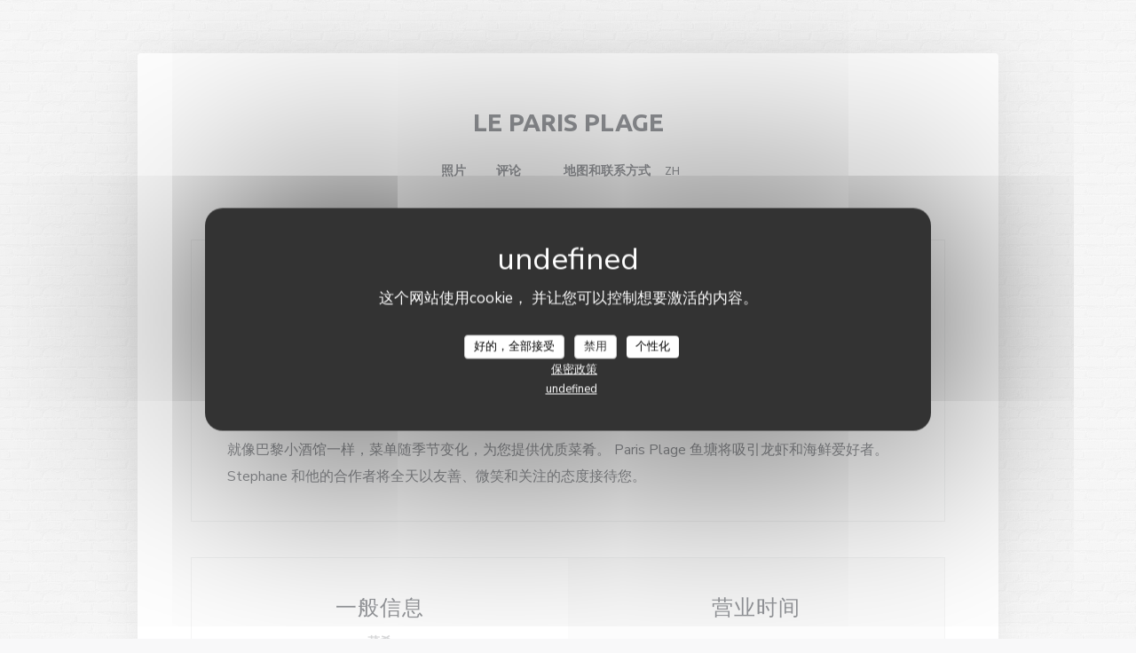

--- FILE ---
content_type: text/html; charset=UTF-8
request_url: https://www.leparisplage.net/zh/
body_size: 14590
content:
<!DOCTYPE html>
<!--[if lt IE 7]>      <html class="no-js lt-ie9 lt-ie8 lt-ie7" lang="zh"> <![endif]-->
<!--[if IE 7]>         <html class="no-js lt-ie9 lt-ie8" lang="zh"> <![endif]-->
<!--[if IE 8]>         <html class="no-js lt-ie9" lang="zh"> <![endif]-->
<!--[if gt IE 8]><!--> <html class="no-js" lang="zh"> <!--<![endif]-->

<head>
	<!-- Meta -->
	<meta charset="utf-8">
	<meta http-equiv="X-UA-Compatible" content="IE=edge" />
	<meta name="viewport" content="width=device-width, initial-scale=1">
	<title>Le Paris Plage / 酒吧餐厅 / Le Touquet</title>

	<!-- Includes -->
	<meta name="description" content="欢迎访问 Le Touquet 的 Le Paris Plage 的官方网站 —
酒吧餐厅、阅读我们的顾客评论以及在线预订 - Le
Paris Plage 是勒图凯 (Le..." />



<link rel="canonical" href="https://www.leparisplage.net/zh/" />

<!-- Facebook Like and Google -->
<meta property="og:title" content="Le Paris Plage / 酒吧餐厅 / Le Touquet " />
<meta property="og:type" content="website" />
<meta property="og:url" content="http://www.leparisplage.net/zh/" />
<meta property="og:image" content="https://ugc.zenchef.com/3/6/0/7/7/0/1/5/1/8/1/4/1/1728984935_329/29f4d22f886e5791d757de64392b6112.website.jpg" />
<meta property="og:site_name" content="Zenchef" />
<meta property="fb:admins" content="685299127" />
<meta property="place:location:latitude" content="50.5243025" />
<meta property="place:location:longitude" content="1.5841594" />
<meta property="og:description" content="欢迎访问 Le Touquet 的 Le Paris Plage 的官方网站 —
酒吧餐厅、阅读我们的顾客评论以及在线预订 - Le
Paris Plage 是勒图凯 (Le..." />



<script>
	window.restaurantId = 360770;
	window.lang = "zh";
	window.API_URL = "//api.zenchef.com/api/v1/";
</script>

	<link rel="alternate" hreflang="x-default" href="https://www.leparisplage.net/" />
<link rel="alternate" hreflang="zh" href="https://www.leparisplage.net/zh/" />
    <link rel="alternate" hreflang="en" href="https://www.leparisplage.net/en/" />
    <link rel="alternate" hreflang="es" href="https://www.leparisplage.net/es/" />
    <link rel="alternate" hreflang="it" href="https://www.leparisplage.net/it/" />
    <link rel="alternate" hreflang="de" href="https://www.leparisplage.net/de/" />
    <link rel="alternate" hreflang="fr" href="https://www.leparisplage.net/" />
    <link rel="alternate" hreflang="pt" href="https://www.leparisplage.net/pt/" />
    <link rel="alternate" hreflang="ru" href="https://www.leparisplage.net/ru/" />
    <link rel="alternate" hreflang="cs" href="https://www.leparisplage.net/cs/" />
    <link rel="alternate" hreflang="ja" href="https://www.leparisplage.net/ja/" />
    <link rel="alternate" hreflang="nl" href="https://www.leparisplage.net/nl/" />
    <link rel="alternate" hreflang="el" href="https://www.leparisplage.net/el/" />
	<link rel="shortcut icon" href="/favicon.ico" />
	<!-- Preconnect to CDNs for faster resource loading -->
	<link rel="preconnect" href="https://cdnjs.cloudflare.com" crossorigin>
	<link rel="preconnect" href="https://fonts.googleapis.com" crossorigin>
	<link rel="preconnect" href="https://fonts.gstatic.com" crossorigin>

	<!-- Google Web Fonts -->
	
	<!-- Critical CSS Inline -->
	<style>
		/* Critical styles for above-the-fold content */
		body {margin: 0;}
        		.container {width: 100%; max-width: 1200px; margin: 0 auto;}
        	</style>

	<!-- Critical CSS -->
	<link rel="stylesheet" href="/css/globals/normalize.css">
	<link rel="stylesheet" href="/css/globals/accessibility.css">
	<link rel="stylesheet" href="/css/globals/3/ffffff/_default_/_default_/style.css">

	<!-- Non-critical CSS -->
	<link rel="stylesheet" href="//cdnjs.cloudflare.com/ajax/libs/fancybox/3.5.7/jquery.fancybox.min.css" media="print" onload="this.media='all'">
	<link rel="stylesheet" href="/css/globals/backdrop.css" media="print" onload="this.media='all'">
	<link rel="stylesheet" href="/css/globals/shift-away-subtle.css" media="print" onload="this.media='all'">
	<link rel="stylesheet" href="/css/globals/icomoon.css" media="print" onload="this.media='all'">
	<link rel="stylesheet" href="/css/globals/fontawesome.css" media="print" onload="this.media='all'">
				<link rel="stylesheet" href="/css/globals/3/ffffff/_default_/_default_/nav.css" media="print" onload="this.media='all'">
	<link rel="stylesheet" href="/css/globals/3/ffffff/_default_/_default_/menus.css" media="print" onload="this.media='all'">
	<link rel="stylesheet" href="/css/css_3/ffffff/_default_/_default_/main.css?v=23" media="print" onload="this.media='all'">

	<!-- Fallback for browsers without JS -->
	<noscript>
		<link rel="stylesheet" href="//cdnjs.cloudflare.com/ajax/libs/fancybox/3.5.7/jquery.fancybox.min.css">
		<link rel="stylesheet" href="/css/globals/backdrop.css">
		<link rel="stylesheet" href="/css/globals/shift-away-subtle.css">
		<link rel="stylesheet" href="/css/globals/icomoon.css">
		<link rel="stylesheet" href="/css/globals/fontawesome.css">
		<link rel="stylesheet" href="/css/globals/3/ffffff/_default_/_default_/nav.css">
		<link rel="stylesheet" href="/css/globals/3/ffffff/_default_/_default_/menus.css">
		<link rel="stylesheet" href="/css/css_3/ffffff/_default_/_default_/main.css?v=23">
	</noscript>

	<style>
  </style>


	<!-- Widget URL -->
	<script>
		var hasNewBookingWidget = 1;
	</script>
</head>

	<body class="current-page-home" style="
		background-image: url(/img/backgrounds/brickwall/brickwall.png);	">
		<a href="#main-content" class="skip-link sr-only-focusable">跳转到主要内容</a>

		<div class="content" id="main-content" tabindex="-1">

			<!-- Header -->
			<nav class="nav-inside" role="navigation" aria-label="主导航">
	<div class="homelink">
			<a class="no-logo" href="/zh/" title="主页 Le Paris Plage">	
			Le Paris Plage		</a>
	</div>
	<ul class="nav__items">
	<!-- Menu -->
	
	<!-- Gallery -->
			<li class="nav__item dropdown-wrap nav__item--gallery">
			<a title="照片" href="/zh/photos/">照片 <i class="fa fa-angle-down"></i></a>
			<ul class="dropdown">
									<li>
						<a href="/zh/photos/#les-entrees"> LES ENTREES</a>
					</li>
									<li>
						<a href="/zh/photos/#les-plats"> LES PLATS</a>
					</li>
									<li>
						<a href="/zh/photos/#les-desserts"> LES DESSERTS</a>
					</li>
									<li>
						<a href="/zh/photos/#le-restaurant"> LE RESTAURANT</a>
					</li>
				
							</ul>
		</li>
	
	
	<!-- Reviews -->
			<li class="nav__item nav__item--reviews">
			<a title="评论" href="/zh/reviews/">评论</a>
		</li>
	
	<!-- Events -->
	
	<!-- Press -->
	
	<!-- Restaurants -->
	
	<!-- Custom page -->
	
	<!-- Custom link -->
			<li class="nav__item custom-link">
			<a rel="nofollow" href="https://userdocs.zenchef.com/360770/yryyqz6XbjLAETHSho0buEMMhdKK5Nootc30rgCQ.pdf" rel="noreferer,noopener" target="_blank">
								<span class="sr-only"> ((在新窗口中打开))</span>
			</a>
		</li>
	
	<!-- Custom button -->
			<li class="nav__item custom-btn">
			<a href="file:///C:/Users/user/AppData/Local/Microsoft/Windows/INetCache/Content.Outlook/GFNL6AY5/menu%20anglais%20Paris%20Plage%20ok.pdf" target="_blank" rel="noreferer,noopener,nofollow">
								<span class="sr-only"> ((在新窗口中打开))</span>
			</a>
		</li>
	
	<!-- Contact -->
	<li class="nav__item nav__item--contact">
		<a title="地图和联系方式" href="/zh/address-contact/">地图和联系方式</a>
	</li>

	<!-- Language -->
	<div class="dropdown-wrap drodown-wrap--lang nav__item">
	<span>
				ZH		<i class="fa fa-angle-down"></i>
	</span>
	<ul class="dropdown">
					<li class="lang lang-en">
				<a href="/en/">
					<img src="/img/flags/topbar-en.png" class="flag flag-en" alt="en" width="16" height="11">					EN				</a>
			</li>
					<li class="lang lang-es">
				<a href="/es/">
					<img src="/img/flags/topbar-es.png" class="flag flag-es" alt="es" width="16" height="11">					ES				</a>
			</li>
					<li class="lang lang-it">
				<a href="/it/">
					<img src="/img/flags/topbar-it.png" class="flag flag-it" alt="it" width="16" height="11">					IT				</a>
			</li>
					<li class="lang lang-de">
				<a href="/de/">
					<img src="/img/flags/topbar-de.png" class="flag flag-de" alt="de" width="16" height="11">					DE				</a>
			</li>
					<li class="lang lang-fr">
				<a href="/">
					<img src="/img/flags/topbar-fr.png" class="flag flag-fr" alt="fr" width="16" height="11">					FR				</a>
			</li>
					<li class="lang lang-pt">
				<a href="/pt/">
					<img src="/img/flags/topbar-pt.png" class="flag flag-pt" alt="pt" width="16" height="11">					PT				</a>
			</li>
					<li class="lang lang-ru">
				<a href="/ru/">
					<img src="/img/flags/topbar-ru.png" class="flag flag-ru" alt="ru" width="16" height="11">					RU				</a>
			</li>
					<li class="lang lang-cs">
				<a href="/cs/">
					<img src="/img/flags/topbar-cs.png" class="flag flag-cs" alt="cs" width="16" height="11">					CS				</a>
			</li>
					<li class="lang lang-ja">
				<a href="/ja/">
					<img src="/img/flags/topbar-ja.png" class="flag flag-ja" alt="ja" width="16" height="11">					JA				</a>
			</li>
					<li class="lang lang-nl">
				<a href="/nl/">
					<img src="/img/flags/topbar-nl.png" class="flag flag-nl" alt="nl" width="16" height="11">					NL				</a>
			</li>
					<li class="lang lang-el">
				<a href="/el/">
					<img src="/img/flags/topbar-el.png" class="flag flag-el" alt="el" width="16" height="11">					EL				</a>
			</li>
			</ul>
</div>

	<!-- Buttons -->
	</ul>

	<!-- Toggle Menu -->
	<div class="burger-button" onclick="display_burger_menu()" role="button" tabindex="0" aria-label="打开/关闭菜单" aria-expanded="false" aria-controls="burger-menu">
		<span class="burger-button__item"></span>
		<span class="burger-button__item"></span>
		<span class="burger-button__item"></span>
	</div>
</nav>

<!-- Burger Menu -->
<div class="burger-menu burger-menu--center" id="burger-menu" role="dialog" aria-modal="true" aria-label="主导航">
	<div class="burger-menu-items-wrap">
		<ul class="burger-menu__items">
			<!-- Menu -->
			
			<!-- Gallery -->
							<li class="burger-menu__item burger-menu__item--gallery dropdown-wrap">
					<span>
						<a class="burger-menu__dropdown-link" title="照片" href="/zh/photos/">照片</a>
						<i class="fa fa-angle-down" onclick="display_burger_dropdown(this)" role="button" tabindex="0" aria-label="展开子菜单" aria-expanded="false"></i>
					</span>
					<ul class="dropdown">
													<li>
								<a onclick="remove_burger_menu()" href="/zh/photos/#les-entrees"> LES ENTREES</a>
							</li>
													<li>
								<a onclick="remove_burger_menu()" href="/zh/photos/#les-plats"> LES PLATS</a>
							</li>
													<li>
								<a onclick="remove_burger_menu()" href="/zh/photos/#les-desserts"> LES DESSERTS</a>
							</li>
													<li>
								<a onclick="remove_burger_menu()" href="/zh/photos/#le-restaurant"> LE RESTAURANT</a>
							</li>
						
											</ul>
				</li>
				
			
			<!-- Reviews -->
							<li class="burger-menu__item burger-menu__item--reviews">
					<a title="评论" href="/zh/reviews/">评论</a>
				</li>
			
			<!-- Events -->
			
			<!-- Press -->
			
			<!-- Restaurants -->
			
			<!-- Custom page -->
			
			<!-- Custom link -->
							<li class="burger-menu__item custom-link">
					<a rel="nofollow" href="https://userdocs.zenchef.com/360770/yryyqz6XbjLAETHSho0buEMMhdKK5Nootc30rgCQ.pdf" rel="noreferer,noopener" target="_blank">
												<span class="sr-only"> ((在新窗口中打开))</span>
					</a>
				</li>
			
			<!-- Custom button -->
							<li class="burger-menu__item custom-btn">
					<a href="file:///C:/Users/user/AppData/Local/Microsoft/Windows/INetCache/Content.Outlook/GFNL6AY5/menu%20anglais%20Paris%20Plage%20ok.pdf" rel="noreferer,noopener" target="_blank" rel="nofollow">
												<span class="sr-only"> ((在新窗口中打开))</span>
					</a>
				</li>
			
			<!-- Contact -->
			<li class="burger-menu__item burger-menu__item--contact">
				<a title="地图和联系方式" href="/zh/address-contact/">地图和联系方式</a>
			</li>
		</ul>

		<!-- Buttons -->
		<div class="buttons-wrap-header">
						<a
			class="btn btn--std btn--booking iframe--widget"
            data-zc-action="open">
						预订餐位					</a>
	
			</div>

		<!-- Language -->
		<ul class="language-list">
			<li class="lang lang-en">
					<a class="btn-circle btn--small btn--ghost" href="/en/">
				EN			</a>
				</li>
			<li class="lang lang-es">
					<a class="btn-circle btn--small btn--ghost" href="/es/">
				ES			</a>
				</li>
			<li class="lang lang-it">
					<a class="btn-circle btn--small btn--ghost" href="/it/">
				IT			</a>
				</li>
			<li class="lang lang-de">
					<a class="btn-circle btn--small btn--ghost" href="/de/">
				DE			</a>
				</li>
			<li class="lang lang-fr">
					<a class="btn-circle btn--small btn--ghost" href="/">
				FR			</a>
				</li>
			<li class="lang lang-pt">
					<a class="btn-circle btn--small btn--ghost" href="/pt/">
				PT			</a>
				</li>
			<li class="lang lang-ru">
					<a class="btn-circle btn--small btn--ghost" href="/ru/">
				RU			</a>
				</li>
			<li class="lang lang-cs">
					<a class="btn-circle btn--small btn--ghost" href="/cs/">
				CS			</a>
				</li>
			<li class="lang lang-ja">
					<a class="btn-circle btn--small btn--ghost" href="/ja/">
				JA			</a>
				</li>
			<li class="lang lang-nl">
					<a class="btn-circle btn--small btn--ghost" href="/nl/">
				NL			</a>
				</li>
			<li class="lang lang-el">
					<a class="btn-circle btn--small btn--ghost" href="/el/">
				EL			</a>
				</li>
	</ul>

		<!-- Social media -->
			<ul class="social-media-wrap">
					<li class="separator-tiny" >
				<a class="btn-circle btn--ghost" href="https://www.facebook.com/leparisplage/" rel="noreferer,noopener" target="_blank" title="Facebook">
					<i class="fab fa-facebook" aria-hidden="true"></i>
					<span class="sr-only">Facebook ((在新窗口中打开))</span>
				</a>
			</li>
		
		
					<li class="separator-tiny" >
				<a class="btn-circle btn--ghost" href="https://www.instagram.com/le_parisplage/?next=%2Fcreme_restaurant%2F" rel="noreferer,noopener" target="_blank" title="Instagram">
					<i class="fab fa-instagram" aria-hidden="true"></i>
					<span class="sr-only">Instagram ((在新窗口中打开))</span>
				</a>
			</li>
			</ul>
	</div>
</div>

<div class="hero-wrap">
	<div class="hero-picture" style="background-image: url('https://www.leparisplage.net/i/le-paris-plage/3/6/0/7/7/0/1/5/2/0/4/6/7/1728560527_200/eb7031c2c75ae4f2c8b8525051a1e14e.small_original.jpg');"></div>
</div>

<!-- Description -->
<section class="s--about grid grid-1-col section--border">
	<div class="about-wrap">
		<div class="scroll-shadow">
			<h1>Le Paris Plage</h1>
			<p class="subtitle">
				<span class="restaurant-ambiance">
					酒吧餐厅				</span>
				<span class="separator">-</span>
				<span class="restaurant-city">
					Le Touquet				</span>
			</p>
			<div class="about__descr">
				<p>Le Paris Plage 是勒图凯 (Le Touquet) 的一家标志性餐厅，是在奥帕莱海岸 (Côte d'Opale) 友好的氛围中度过美好时光的必去之地。在圣让街的中心，其带顶棚、阳光明媚和加热的露台将以其独特而独特的位置让您满意。</p><p>您还将被正宗的玻璃屋顶和 Desvres 陶器画所迷住，它们升华了房子非常别致的装饰艺术场所。</p><p>就像巴黎小酒馆一样，菜单随季节变化，为您提供优质菜肴。 Paris Plage 鱼塘将吸引龙虾和海鲜爱好者。</p><p> Stephane 和他的合作者将全天以友善、微笑和关注的态度接待您。</p>				<!-- Widgets HTML -->
							</div>
		</div>
	</div>
	</section>

<section class="s--useful-infos grid grid-2-col section--border">
	<!-- Infos -->
			<div class="useful-infos-wrap">
			<h2>一般信息</h2>
			
	<div class="useful-infos  ">
					<div class="useful-infos__item">
				<h4>菜肴</h4>
				<p>传统美食, 自制</p>
			</div>
		
					<div class="useful-infos__item">
				<h4>经营类型</h4>
				<p>酒吧餐厅</p>
			</div>
		
					<div class="useful-infos__item">
				<h4>服务</h4>
				<p>盖的露台, 加热的露台, 空调, 残疾人通道, 阳台, 无线上网</p>
			</div>
		
					<div class="useful-infos__item">
				<h4>支付方式</h4>
				<p>Paiement Sans联系人, 欧洲卡/万事达卡, Titres餐厅, 签证, 假日券, 美国运通</p>
			</div>
			</div>
		</div>
	
	<!-- Opening hours -->
	<div class="opening-hours-wrap">
		<h2>营业时间</h2>
		
	<div class="opening-hours-wrap">
		<div class="opening-hours flex-row-wrap">
							<div class="day-wrap">
					<h4 class="day">
						<span>星</span> - <span>星</span>					</h4>
					<p class="hours">
						09:00 - 00:00					</p>
				</div>
					</div>
			</div>

<!-- <div class="opening-hours ">
							<div class="day-wrap day1">
					<h4 class="day">星期一</h4>
											<p class="hours">09:00 - 00:00</p>
									</div>
						<div class="day-wrap day2">
					<h4 class="day">星期二</h4>
											<p class="hours">09:00 - 00:00</p>
									</div>
						<div class="day-wrap day3">
					<h4 class="day">星期三</h4>
											<p class="hours">09:00 - 00:00</p>
									</div>
						<div class="day-wrap day4">
					<h4 class="day">星期四</h4>
											<p class="hours">09:00 - 00:00</p>
									</div>
						<div class="day-wrap day5">
					<h4 class="day">星期五</h4>
											<p class="hours">09:00 - 00:00</p>
									</div>
						<div class="day-wrap day6">
					<h4 class="day">星期六</h4>
											<p class="hours">09:00 - 00:00</p>
									</div>
						<div class="day-wrap day0">
					<h4 class="day">星期日</h4>
											<p class="hours">09:00 - 00:00</p>
									</div>
			</div>
 -->
	</div>
</section>

<!-- Address -->
<section class="s--address section--border ">
	<div class="address-wrap">
		<h2>地点</h2>
		<div class="address-details">
			<a class="restaurant-address" href="https://www.google.com/maps/dir/?api=1&destination=Le+Paris+Plage+31+Rue+Saint-Jean%2C+62520+Le+Touquet-Paris-Plage++62520+Le+Touquet+fr" target="_blank" rel="noreferer,noopener">
	31 Rue Saint-Jean, 62520 Le Touquet-Paris-Plage		62520 Le Touquet	<span class="sr-only"> ((在新窗口中打开))</span>
</a>
			<a class="restaurant-phone" href="tel:0321055959">03 21 05 59 59</a>		</div>

		<!-- Social media -->
			<ul class="social-media-wrap">
					<li class="separator-tiny" >
				<a class="btn-circle btn--small btn--light" href="https://www.facebook.com/leparisplage/" rel="noreferer,noopener" target="_blank" title="Facebook">
					<i class="fab fa-facebook" aria-hidden="true"></i>
					<span class="sr-only">Facebook ((在新窗口中打开))</span>
				</a>
			</li>
		
		
					<li class="separator-tiny" >
				<a class="btn-circle btn--small btn--light" href="https://www.instagram.com/le_parisplage/?next=%2Fcreme_restaurant%2F" rel="noreferer,noopener" target="_blank" title="Instagram">
					<i class="fab fa-instagram" aria-hidden="true"></i>
					<span class="sr-only">Instagram ((在新窗口中打开))</span>
				</a>
			</li>
			</ul>
	</div>
</section>

			<!-- Contact -->
			<section class="s--contact_newsletter section--border grid grid-2-col grid--items-center">
				<div class="contact-wrap">
					<h3>联系我们</h3>
					<div class="buttons-wrap">
									<a
			class="btn btn--std btn--booking iframe--widget"
            data-zc-action="open">
						预订餐位					</a>
	
						</div>
									</div>

				<div class="newsletter-wrap">
	<h3 class="reveal-1 ">
		了解最新信息		<a href="/zh/falu-xinxi/" rel="nofollow" target="_blank">*</a>
	</h3>

	<p class="newsletter__caption caption reveal-2">订阅我们的时事通讯，通过电子邮件接收我们的个性化通讯和营销优惠。</p>

	
	<div class="buttons-wrap text--center reveal-3">
		<a data-fancybox data-type="iframe" href="//nl.zenchef.com/optin-form.php?rpid=rpid_2J3KH9ZQ&lang=zh" class="btn btn--std btn--newsletter" target="_blank">
			订阅		</a>
	</div>
</div>			</section>
		</div>

		<footer  class="footer-basic">
			<p class="footer__copyright">
	&copy; 2026 Le Paris Plage — 餐馆网站创建者 	<a href="https://www.zenchef.com/" rel="noopener" target="_blank" class="zcf-link">Zenchef<span class="sr-only"> ((在新窗口中打开))</span></a>
</p>
			<p class="footer__links">
    	<a class="" href="/zh/falu-xinxi/" rel="nofollow" target="_blank">免责声明<span class="sr-only"> ((在新窗口中打开))</span></a>
	<a class="" href="https://bookings.zenchef.com/gtc?rid=360770&host=www.leparisplage.net" rel="nofollow" target="_blank">使用条款<span class="sr-only"> ((在新窗口中打开))</span></a>
	<a class="" href="/zh/yinsi-zhengce/" rel="nofollow" target="_blank">个人数据保护政策<span class="sr-only"> ((在新窗口中打开))</span></a>
	<a class="" href="/zh/cookie-policy/" rel="nofollow" target="_blank">cookie 策略<span class="sr-only"> ((在新窗口中打开))</span></a>
	<a class="" href="/zh/wuzhangai/" rel="nofollow" target="_blank">无障碍设施<span class="sr-only"> ((在新窗口中打开))</span></a>
</p>
		</footer>

		<!-- Loader -->
<div class="loader-wrap loader-wrap--">
	<div class="loader">
		<div class="homelink">
			<a class="no-logo" href="/zh/" title="主页 Le Paris Plage">	
			Le Paris Plage		</a>
	</div>	</div>
</div>
<!-- JS -->
<script>
	var template = '3';
	var templateIdForWidget = '3';
</script>
<script src="//ajax.googleapis.com/ajax/libs/jquery/3.4.1/jquery.min.js"></script>
<script src="/js/libs/jquery.form.js?v=23"></script>
<script src="/js/libs/jquery.validate.js?v=23"></script>
<script src="/js/libs/jquery.validate.ajax.js?v=23"></script>
<!-- <script src="/js/libs/modernizr-3.6.0.min.js?v=23"></script> -->
<script src="//cdnjs.cloudflare.com/ajax/libs/fancybox/3.5.7/jquery.fancybox.min.js"></script>
<script src="/js/libs/popper.min.js?v=23"></script>
<script src="/js/libs/tippy-bundle.iife.min.js?v=23"></script>

<script src="/js/globals/script.js?v=23"></script>
<script src="/js/globals/getRestoIdKonamiCode.js?v=23"></script>





<!-- Includes -->
<div id="modal-contact" class="modal" style="display: none; max-width: 500px;">
	<h3>您想联系我们？<br />
请填写下面的表格!</h3>
	<form name="contact-form" class="form" id="contact-form" action="#" novalidate="novalidate">
	<input type="hidden" name="restaurant_public_id" id="restaurant_public_id" value="rpid_2J3KH9ZQ">
	<input type="hidden" name="lang" id="lang" value="zh">
	<input type="hidden" name="token" id="token" value="6bede3ab806fdb78acb797b13497804d">

	<!-- Error summary for screen readers (WCAG 3.3.1) -->
	<div id="contact-form-errors" class="form-error-summary sr-only" role="alert" aria-live="polite" aria-atomic="true"></div>

	<div class="input--small">
		<input type="text" name="firstname" id="firstname" value="" placeholder="名字 *" aria-label="名字" autocomplete="given-name" required="required" aria-required="true" aria-describedby="firstname-error">
		<span id="firstname-error" class="form-field-error" role="alert"></span>
	</div>

	<div class="input--small">
		<input type="text" name="lastname" id="lastname" value="" placeholder="姓氏 *" aria-label="姓氏" autocomplete="family-name" required="required" aria-required="true" aria-describedby="lastname-error">
		<span id="lastname-error" class="form-field-error" role="alert"></span>
	</div>

	<div class="input--small">
		<input type="email" name="email" id="email" value="" placeholder="您的电子邮箱 *" aria-label="您的电子邮箱" autocomplete="email" required="required" aria-required="true" aria-describedby="email-error" data-msg-email="请输入有效的电子邮箱">
		<span id="email-error" class="form-field-error" role="alert"></span>
	</div>

	<div class="input--small">
		<input type="text" name="phone" id="phone" value="" placeholder="电话号码 *" aria-label="电话号码" autocomplete="tel" required="required" aria-required="true" aria-describedby="phone-error">
		<span id="phone-error" class="form-field-error" role="alert"></span>
	</div>

	<div class="input--full">
		<textarea name="message" id="message" placeholder="消息" aria-label="消息" rows="6" aria-describedby="message-error"></textarea>
		<span id="message-error" class="form-field-error" role="alert"></span>
	</div>
        <div class="input--full" style="font-size:10px !important;">
        根据数据保护法规，您有权拒绝接收营销电话。如需了解更多关于我们如何处理您的数据的信息，请查看我们的<a href="/zh/yinsi-zhengce/" target="_blank">隐私政策</a>。    </div>
    
	<input class="btn btn--std input--full" type="submit" id="send" value="发送">

	<div class="step2 hidden">
		<strong>谢谢您!</strong>我们已经收到您的信息。我们将尽快给您回复。<br>对于任何预订要求，请直接点击预订按钮。	</div>
</form>
</div>    <script id="restaurantJsonLd" type="application/ld+json">
{
    "@context":"https://schema.googleapis.com"
    ,"@type":"Restaurant"
    ,"@id":"https://www.leparisplage.net"
    ,"image":"https://ugc.zenchef.com/3/6/0/7/7/0/1/5/1/8/1/4/1/1728984935_329/29f4d22f886e5791d757de64392b6112.website.jpg"
    ,"name":"Le Paris Plage"
    ,"address":{
        "@type":"PostalAddress",
        "addressLocality":"Le Touquet",
        "postalCode":"62520",
        "streetAddress":"31 Rue Saint-Jean, 62520 Le Touquet-Paris-Plage",
        "addressCountry":"FR",
        "addressRegion":"Le Touquet"
    }
    ,"priceRange":"€"
    ,"servesCuisine":["\u4f20\u7edf\u7f8e\u98df","\u81ea\u5236"]    ,"telephone":"0321055959"
    ,"url":"https://www.leparisplage.net"
    ,"geo":{
        "@type":"GeoCoordinates",
        "latitude":"50.5243025",
        "longitude":"1.5841594"
    }
        ,"logo":"https://ugc.zenchef.com/3/6/0/7/7/0/1/5/1/8/1/4/1/1728984935_329/29f4d22f886e5791d757de64392b6112.website.jpg"
    
        ,"potentialAction":[
    {
        "@type":"ReserveAction",
        "target":{
            "@type":"EntryPoint",
            "urlTemplate":"https://www.leparisplage.net/zh/yuding-yi-zhang-zhuozi/?lang=zh&rid=360770",
            "inLanguage":"zh",
            "actionPlatform":[
                "http://schema.org/MobileWebPlatform",
                "http://schema.org/DesktopWebPlatform",
                "http://schema.org/IOSPlatform",
                "http://schema.org/AndroidPlatform"
            ]
        },
        "result":{
            "@type":"FoodEstablishmentReservation",
            "name":"预订餐位"
        }
    }
    ]
    
        ,"aggregateRating": {
        "@type": "AggregateRating",
	    "worstRating": "0",
	    "bestRating": "5",
	    "ratingValue": "4.6",
	    "ratingCount": "327"
	}
	
        ,"acceptsReservations" : "yes"
    
    ,"hasMenu":"https://www.leparisplage.net/zh/menus/"

        ,"description":"\u6b22\u8fce\u8bbf\u95ee Le Touquet \u7684 Le Paris Plage \u7684\u5b98\u65b9\u7f51\u7ad9 \u2014\n\u9152\u5427\u9910\u5385\u3001\u9605\u8bfb\u6211\u4eec\u7684\u987e\u5ba2\u8bc4\u8bba\u4ee5\u53ca\u5728\u7ebf\u9884\u8ba2 - Le\nParis Plage \u662f\u52d2\u56fe\u51ef (Le..."    
    
        ,"hasMap":"https://www.google.com/maps/dir/?api=1&destination=Le+Paris+Plage+31+Rue+Saint-Jean%2C+62520+Le+Touquet-Paris-Plage++62520+Le+Touquet+fr"
    
        ,"openingHoursSpecification":[
        
                    {
                        "@type":"OpeningHoursSpecification",
                        "dayOfWeek":[
                            "Monday"
                        ],
                        "opens":"09:00",
                        "closes":"00:00"
                    }
                    , 
                    {
                        "@type":"OpeningHoursSpecification",
                        "dayOfWeek":[
                            "Tuesday"
                        ],
                        "opens":"09:00",
                        "closes":"00:00"
                    }
                    , 
                    {
                        "@type":"OpeningHoursSpecification",
                        "dayOfWeek":[
                            "Wednesday"
                        ],
                        "opens":"09:00",
                        "closes":"00:00"
                    }
                    , 
                    {
                        "@type":"OpeningHoursSpecification",
                        "dayOfWeek":[
                            "Thursday"
                        ],
                        "opens":"09:00",
                        "closes":"00:00"
                    }
                    , 
                    {
                        "@type":"OpeningHoursSpecification",
                        "dayOfWeek":[
                            "Friday"
                        ],
                        "opens":"09:00",
                        "closes":"00:00"
                    }
                    , 
                    {
                        "@type":"OpeningHoursSpecification",
                        "dayOfWeek":[
                            "Saturday"
                        ],
                        "opens":"09:00",
                        "closes":"00:00"
                    }
                    , 
                    {
                        "@type":"OpeningHoursSpecification",
                        "dayOfWeek":[
                            "Sunday"
                        ],
                        "opens":"09:00",
                        "closes":"00:00"
                    }
                        ]
	
    
    
    
    }
</script><script src="/js/libs/tarteaucitron/tarteaucitron.js?v=3"></script>
<style>
    /* Hide tarteaucitron button icons */
    #tarteaucitronRoot .tarteaucitronCheck::before,
    #tarteaucitronRoot .tarteaucitronCross::before,
    #tarteaucitronRoot .tarteaucitronPlus::before {
        display: none !important;
    }
    
    /* Remove text shadow from Allow/Deny buttons */
    #tarteaucitronRoot .tarteaucitronAllow,
    #tarteaucitronRoot .tarteaucitronDeny {
        text-shadow: none !important;
    }
    
    /* Replace icon with Cookies button */
    #tarteaucitronIcon #tarteaucitronManager {
        background: #333;
        border-radius: 4px !important;
        padding: 10px 20px !important;
    }
    
    #tarteaucitronIcon #tarteaucitronManager img {
        display: none !important;
    }
    
    #tarteaucitronIcon #tarteaucitronManager:after {
        content: "🍪";
        color: #fff;
        font-size: 20px !important;
        line-height: 1;
    }
    
    #tarteaucitronIcon #tarteaucitronManager:hover {
        background: #555;
    }
    
    /* Change button colors to neutral (no red/green) */
    #tarteaucitronRoot .tarteaucitronAllow,
    #tarteaucitronRoot .tarteaucitronDeny {
        background-color: #ffffff !important;
        color: #333333 !important;
        border: 1px solid #cccccc !important;
    }
    
    #tarteaucitronRoot .tarteaucitronAllow:hover,
    #tarteaucitronRoot .tarteaucitronDeny:hover {
        background-color: #f5f5f5 !important;
    }
    
    /* Visual feedback for selected state - change background color */
    #tarteaucitronRoot .tarteaucitronIsAllowed .tarteaucitronAllow {
        background-color: #4a90e2 !important;
        color: #ffffff !important;
        border-color: #4a90e2 !important;
    }
    
    #tarteaucitronRoot .tarteaucitronIsDenied .tarteaucitronDeny {
        background-color: #7a7a7a !important;
        color: #ffffff !important;
        border-color: #7a7a7a !important;
    }
    
    /* Reduce font size for disclaimer paragraph */
    #tarteaucitronInfo {
        font-size: 13px !important;
        line-height: 1.4 !important;
    }
    
    /* Also apply neutral colors to Accept All/Deny All buttons */
    #tarteaucitronRoot #tarteaucitronAllAllowed,
    #tarteaucitronRoot #tarteaucitronAllDenied,
    #tarteaucitronRoot .tarteaucitronCTAButton {
        background-color: #ffffff !important;
        color: #333333 !important;
        border: 1px solid #cccccc !important;
    }
    
    #tarteaucitronRoot #tarteaucitronAllAllowed:hover,
    #tarteaucitronRoot #tarteaucitronAllDenied:hover,
    #tarteaucitronRoot .tarteaucitronCTAButton:hover {
        background-color: #f5f5f5 !important;
    }
    
    /* When Accept All is clicked */
    #tarteaucitronRoot #tarteaucitronAllAllowed:active,
    #tarteaucitronRoot #tarteaucitronAllAllowed:focus {
        background-color: #4a90e2 !important;
        color: #ffffff !important;
    }
    
    /* When Deny All is clicked */
    #tarteaucitronRoot #tarteaucitronAllDenied:active,
    #tarteaucitronRoot #tarteaucitronAllDenied:focus {
        background-color: #7a7a7a !important;
        color: #ffffff !important;
    }
    
    /* Style cookie policy and privacy policy as white text links */
    #tarteaucitron #tarteaucitronCookiePolicyUrlDialog,
    #tarteaucitron #tarteaucitronPrivacyUrlDialog {
        background: transparent !important;
        color: #fff !important;
        font-size: 13px !important;
        margin-bottom: 3px !important;
        margin-left: 7px !important;
        padding: 0 !important;
        border: 0 !important;
        border-radius: 0 !important;
        display: inline-block !important;
        line-height: normal !important;
        font-family: inherit !important;
        font-weight: normal !important;
        text-align: center !important;
        vertical-align: baseline !important;
        cursor: pointer !important;
        text-decoration: underline !important;
    }
    
    #tarteaucitron #tarteaucitronCookiePolicyUrlDialog:hover,
    #tarteaucitron #tarteaucitronPrivacyUrlDialog:hover {
        text-decoration: none !important;
    }
    
    /* For the ones in the alert banner */
    #tarteaucitronAlertBig #tarteaucitronCookiePolicyUrl,
    #tarteaucitronAlertBig #tarteaucitronPrivacyUrl {
        background: transparent !important;
        color: #fff !important;
        font-size: 13px !important;
        margin-bottom: 3px !important;
        margin-left: 7px !important;
        padding: 0 !important;
        display: inline-block !important;
        cursor: pointer !important;
        text-decoration: underline !important;
        border: 0 !important;
    }
    
    #tarteaucitronAlertBig #tarteaucitronCookiePolicyUrl:hover,
    #tarteaucitronAlertBig #tarteaucitronPrivacyUrl:hover {
        text-decoration: none !important;
    }
    
    /* Change font size from 16px to 13px for all these buttons */
    #tarteaucitronAlertBig #tarteaucitronCloseAlert,
    #tarteaucitronAlertBig #tarteaucitronPersonalize,
    #tarteaucitronAlertBig #tarteaucitronPersonalize2,
    .tarteaucitronCTAButton,
    #tarteaucitronRoot .tarteaucitronDeny,
    #tarteaucitronRoot .tarteaucitronAllow {
        font-size: 13px !important;
    }
    
    /* Ensure consistent border radius for action buttons only */
    #tarteaucitronAlertBig #tarteaucitronCloseAlert {
        border-radius: 4px !important;
    }
</style>
<script>
    // Define Waze embed service
    tarteaucitron.services = tarteaucitron.services || {};
    tarteaucitron.services.wazeembed = {
        "key": "wazeembed",
        "type": "api",
        "name": "Waze Map (Google)",
        "uri": "https://www.waze.com/legal/privacy",
        "needConsent": true,
        "cookies": ['NID', 'SID', 'HSID', 'APISID', 'SAPISID', '1P_JAR'],
        "js": function () {
            "use strict";
            tarteaucitron.fallback(['wazeembed'], function (x) {
                var frame_title = tarteaucitron.getElemAttr(x, "title") || 'Waze map iframe',
                    width = tarteaucitron.getElemAttr(x, "data-width") || '100%',
                    height = tarteaucitron.getElemAttr(x, "data-height") || '400',
                    url = tarteaucitron.getElemAttr(x, "data-url");

                return '<iframe title="' + frame_title + '" src="' + url + '" width="' + width + '" height="' + height + '" style="border: 0; width: 100%;" allowfullscreen></iframe>';
            });
        },
        "fallback": function () {
            "use strict";
            var id = 'wazeembed';
            tarteaucitron.fallback(['wazeembed'], function (elem) {
                elem.style.width = '100%';
                elem.style.height = '400px';
                return tarteaucitron.engage(id);
            });
        }
    };

    $(document).ready(function() {
        //Facebook
        (tarteaucitron.job = tarteaucitron.job || []).push('facebook');

        //Twitter
        (tarteaucitron.job = tarteaucitron.job || []).push('twitter');

        //Google jsAPI
        (tarteaucitron.job = tarteaucitron.job || []).push('jsapi');
        
        //Waze Maps
        (tarteaucitron.job = tarteaucitron.job || []).push('wazeembed');

        
        
        
        tarteaucitron.init({
            "hashtag": "#tarteaucitron",
            "highPrivacy": true,
            "orientation": "middle",
            "adblocker": false,
            "showAlertSmall": false,
            "cookieslist": true,
            "removeCredit": true,
            "mandatory": true,
            "mandatoryCta": false,
            "iconPosition": "BottomLeft",
            "googleConsentMode": true,
            "showDetailsOnClick": false,
            "privacyUrl": "/zh/yinsi-zhengce/",
            "cookiePolicyUrl": "/zh/cookie-policy/",
        });

    });
</script>
<!-- Zenchef Widget SDK -->
<script>;(function (d, s, id) {const el = d.getElementsByTagName(s)[0]; if (d.getElementById(id) || el.parentNode == null) {return;} var js = d.createElement(s);  js.id = id; js.async = true; js.src = 'https://sdk.zenchef.com/v1/sdk.min.js';  el.parentNode.insertBefore(js, el); })(document, 'script', 'zenchef-sdk')</script>
<div
        class="zc-widget-config"
        data-restaurant="360770"
        data-lang="zh"
></div>
	</body>
</html>


--- FILE ---
content_type: text/javascript
request_url: https://www.leparisplage.net/js/libs/tarteaucitron/lang/tarteaucitron.zh.js
body_size: 1837
content:
/*global tarteaucitron */
/* min ready */
tarteaucitron.lang = {
    "adblock": "您好！这是一个透明的网站，您可以选择激活不同的第三方服务。",
    "adblock_call": "感谢您停用广告拦截功能并开始个性化设置。",
    "reload": "重新加载页面",

    "alertBigScroll": "继续划屏，",
    "alertBigClick": "继续浏览，",
    "alertBig": "即表示您同意第三方服务安装cookie",

    "alertBigPrivacy": "这个网站使用cookie， 并让您可以控制想要激活的内容。",
    "alertSmall": "服务管理",
    "acceptAll": "好的，全部接受",
    "personalize": "个性化",
    "close": "关闭",
    "closeBanner": "隐藏 cookie 横幅",

    "privacyUrl": "保密政策",

    "all": "所有服务的偏好设置",

    "disclaimer": "通过授权这些第三方服务，您同意存储和读取cookie，并使用其正常运行所需的跟踪技术。",
    "allow": "允许",
    "deny": "禁用",
    "noCookie": "此服务不存储任何cookie。",
    "useCookie": "此服务可以存储",
    "useCookieCurrent": "此服务已存储",
    "useNoCookie": "此服务未存储任何cookie。",
    "more": "了解更多",
    "source": "查看官网",
    "credit": "通过tarteaucitron.js管理cookie",
    "noServices": "本网站不使用任何需要您同意的cookie。",

    "toggleInfoBox": "显示/隐藏cookie存储信息。",
    "title": "Cookie管理面板",
    "cookieDetail": "Cookie详情",
    "ourSite": "显示在我们的网站上",
    "modalWindow": "（模态窗口）",
    "newWindow": "（新建窗口）",
    "allowAll": "允许",
    "denyAll": "禁用",

    "icon": "Cookies",

    "fallback": "已禁用。",
    "allowed": "允许的",
    "disallowed": "不允许的",

    "ads": {
        "title": "广告组",
        "details": "广告组通过营销网站上的广告空间来产生收入."
    },
    "analytic": {
        "title": "受众测量",
        "details": "受众测量服务可以生成对站点改进有用的访问统计数据。"
    },
    "social": {
        "title": "社交网络",
        "details": "社交网络有助于提高网站的用户友好性，并通过分享帮助推广。"
    },
    "video": {
        "title": "视频",
        "details": "视频共享服务丰富网站的多媒体内容，提高网站知名度。"
    },
    "comment": {
        "title": "评论",
        "details": "评论管理器使您的评论更容易提交，并避免垃圾邮件。"
    },
    "support": {
        "title": "支持",
        "details": "支持服务使您能够与网站团队联系并帮助改进网站."
    },
    "api": {
        "title": "API",
        "details": "API允许加载脚本：地理位置、搜索引擎、翻译……"
    },
    "other": {
        "title": "其他",
        "details": "旨在显示网页内容的服务。"
    },

    "google": {
        "title": "Google 服务的特定同意",
        "details": "Google 可能使用您的数据进行受众测量、广告效果评估，或向您提供个性化广告。"
    },

    "mandatoryTitle": "强制性Cookie",
    "mandatoryText": "本站使用必要的Cookie以确保其正常运行，这些Cookie无法停用。",

    "save": "保存",
    "ourpartners": "我们的合作伙伴"
};
